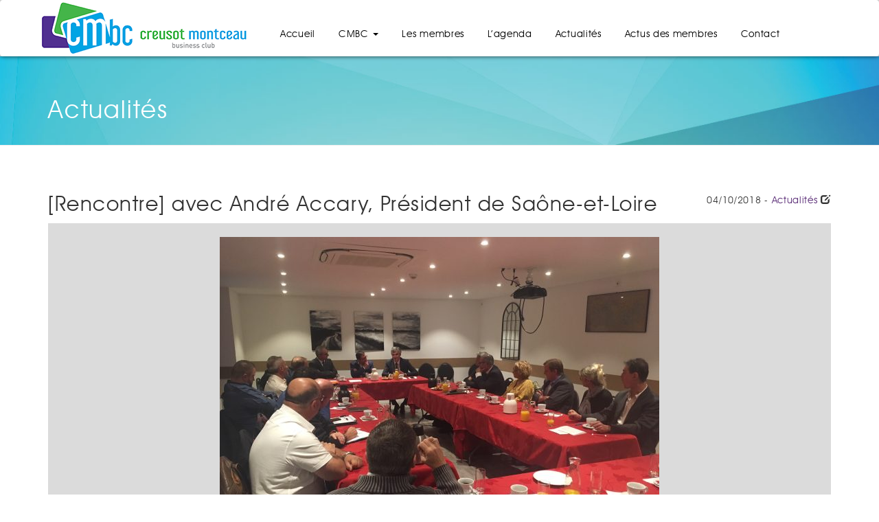

--- FILE ---
content_type: text/html; charset=UTF-8
request_url: https://www.cmbc71.fr/rencontre-andre-accary-president-de-saone-loire/
body_size: 10362
content:
<!DOCTYPE html>
<html lang="fr-FR">
<head>
    <meta http-equiv="content-type" content="text/html; charset=UTF-8" />
    <meta http-equiv="X-UA-Compatible" content="IE=edge">
    <meta name="viewport" content="width=device-width, initial-scale=1">
    <link rel="pingback" href="https://www.cmbc71.fr/xmlrpc.php" />
    <meta name='robots' content='index, follow, max-image-preview:large, max-snippet:-1, max-video-preview:-1' />
	<style>img:is([sizes="auto" i], [sizes^="auto," i]) { contain-intrinsic-size: 3000px 1500px }</style>
	
	<!-- This site is optimized with the Yoast SEO plugin v26.7 - https://yoast.com/wordpress/plugins/seo/ -->
	<title>[Rencontre] avec André Accary, Président de Saône-et-Loire - CMBC 71</title>
	<link rel="canonical" href="https://www.cmbc71.fr/rencontre-andre-accary-president-de-saone-loire/" />
	<meta property="og:locale" content="fr_FR" />
	<meta property="og:type" content="article" />
	<meta property="og:title" content="[Rencontre] avec André Accary, Président de Saône-et-Loire - CMBC 71" />
	<meta property="og:description" content="[Rencontre] Le CMBC a eu le plaisir de recevoir André Accary, Président du Département de Saône-et-Loire." />
	<meta property="og:url" content="https://www.cmbc71.fr/rencontre-andre-accary-president-de-saone-loire/" />
	<meta property="og:site_name" content="CMBC 71" />
	<meta property="article:published_time" content="2018-10-04T07:57:08+00:00" />
	<meta property="article:modified_time" content="2018-11-28T13:36:32+00:00" />
	<meta property="og:image" content="https://www.cmbc71.fr/wp-content/uploads/2018/10/2-e1538640620880.jpg" />
	<meta property="og:image:width" content="640" />
	<meta property="og:image:height" content="480" />
	<meta property="og:image:type" content="image/jpeg" />
	<meta name="author" content="admin" />
	<meta name="twitter:card" content="summary_large_image" />
	<meta name="twitter:label1" content="Écrit par" />
	<meta name="twitter:data1" content="admin" />
	<script type="application/ld+json" class="yoast-schema-graph">{"@context":"https://schema.org","@graph":[{"@type":"Article","@id":"https://www.cmbc71.fr/rencontre-andre-accary-president-de-saone-loire/#article","isPartOf":{"@id":"https://www.cmbc71.fr/rencontre-andre-accary-president-de-saone-loire/"},"author":{"name":"admin","@id":"https://www.cmbc71.fr/#/schema/person/8053991f40da599ebbbf2abd5c3fe68f"},"headline":"[Rencontre] avec André Accary, Président de Saône-et-Loire","datePublished":"2018-10-04T07:57:08+00:00","dateModified":"2018-11-28T13:36:32+00:00","mainEntityOfPage":{"@id":"https://www.cmbc71.fr/rencontre-andre-accary-president-de-saone-loire/"},"wordCount":75,"image":{"@id":"https://www.cmbc71.fr/rencontre-andre-accary-president-de-saone-loire/#primaryimage"},"thumbnailUrl":"https://www.cmbc71.fr/wp-content/uploads/2018/10/2-e1538640620880.jpg","articleSection":["Actualités"],"inLanguage":"fr-FR"},{"@type":"WebPage","@id":"https://www.cmbc71.fr/rencontre-andre-accary-president-de-saone-loire/","url":"https://www.cmbc71.fr/rencontre-andre-accary-president-de-saone-loire/","name":"[Rencontre] avec André Accary, Président de Saône-et-Loire - CMBC 71","isPartOf":{"@id":"https://www.cmbc71.fr/#website"},"primaryImageOfPage":{"@id":"https://www.cmbc71.fr/rencontre-andre-accary-president-de-saone-loire/#primaryimage"},"image":{"@id":"https://www.cmbc71.fr/rencontre-andre-accary-president-de-saone-loire/#primaryimage"},"thumbnailUrl":"https://www.cmbc71.fr/wp-content/uploads/2018/10/2-e1538640620880.jpg","datePublished":"2018-10-04T07:57:08+00:00","dateModified":"2018-11-28T13:36:32+00:00","author":{"@id":"https://www.cmbc71.fr/#/schema/person/8053991f40da599ebbbf2abd5c3fe68f"},"breadcrumb":{"@id":"https://www.cmbc71.fr/rencontre-andre-accary-president-de-saone-loire/#breadcrumb"},"inLanguage":"fr-FR","potentialAction":[{"@type":"ReadAction","target":["https://www.cmbc71.fr/rencontre-andre-accary-president-de-saone-loire/"]}]},{"@type":"ImageObject","inLanguage":"fr-FR","@id":"https://www.cmbc71.fr/rencontre-andre-accary-president-de-saone-loire/#primaryimage","url":"https://www.cmbc71.fr/wp-content/uploads/2018/10/2-e1538640620880.jpg","contentUrl":"https://www.cmbc71.fr/wp-content/uploads/2018/10/2-e1538640620880.jpg","width":640,"height":480},{"@type":"BreadcrumbList","@id":"https://www.cmbc71.fr/rencontre-andre-accary-president-de-saone-loire/#breadcrumb","itemListElement":[{"@type":"ListItem","position":1,"name":"Accueil","item":"https://www.cmbc71.fr/"},{"@type":"ListItem","position":2,"name":"[Rencontre] avec André Accary, Président de Saône-et-Loire"}]},{"@type":"WebSite","@id":"https://www.cmbc71.fr/#website","url":"https://www.cmbc71.fr/","name":"CMBC 71","description":"CMBC - Creusot Montceau Business Club","potentialAction":[{"@type":"SearchAction","target":{"@type":"EntryPoint","urlTemplate":"https://www.cmbc71.fr/?s={search_term_string}"},"query-input":{"@type":"PropertyValueSpecification","valueRequired":true,"valueName":"search_term_string"}}],"inLanguage":"fr-FR"},{"@type":"Person","@id":"https://www.cmbc71.fr/#/schema/person/8053991f40da599ebbbf2abd5c3fe68f","name":"admin","image":{"@type":"ImageObject","inLanguage":"fr-FR","@id":"https://www.cmbc71.fr/#/schema/person/image/","url":"https://secure.gravatar.com/avatar/9b43b11ba7db0952b814b5cfd9122430b1b9a6df6efe6c5f56a12108529e25a1?s=96&d=mm&r=g","contentUrl":"https://secure.gravatar.com/avatar/9b43b11ba7db0952b814b5cfd9122430b1b9a6df6efe6c5f56a12108529e25a1?s=96&d=mm&r=g","caption":"admin"},"url":"https://www.cmbc71.fr/author/admin/"}]}</script>
	<!-- / Yoast SEO plugin. -->


<link rel='dns-prefetch' href='//maps.googleapis.com' />
<link rel="alternate" type="application/rss+xml" title="CMBC 71 &raquo; Flux" href="https://www.cmbc71.fr/feed/" />
<link rel="alternate" type="application/rss+xml" title="CMBC 71 &raquo; Flux des commentaires" href="https://www.cmbc71.fr/comments/feed/" />
<script type="text/javascript">
/* <![CDATA[ */
window._wpemojiSettings = {"baseUrl":"https:\/\/s.w.org\/images\/core\/emoji\/16.0.1\/72x72\/","ext":".png","svgUrl":"https:\/\/s.w.org\/images\/core\/emoji\/16.0.1\/svg\/","svgExt":".svg","source":{"concatemoji":"https:\/\/www.cmbc71.fr\/wp-includes\/js\/wp-emoji-release.min.js?ver=6.8.3"}};
/*! This file is auto-generated */
!function(s,n){var o,i,e;function c(e){try{var t={supportTests:e,timestamp:(new Date).valueOf()};sessionStorage.setItem(o,JSON.stringify(t))}catch(e){}}function p(e,t,n){e.clearRect(0,0,e.canvas.width,e.canvas.height),e.fillText(t,0,0);var t=new Uint32Array(e.getImageData(0,0,e.canvas.width,e.canvas.height).data),a=(e.clearRect(0,0,e.canvas.width,e.canvas.height),e.fillText(n,0,0),new Uint32Array(e.getImageData(0,0,e.canvas.width,e.canvas.height).data));return t.every(function(e,t){return e===a[t]})}function u(e,t){e.clearRect(0,0,e.canvas.width,e.canvas.height),e.fillText(t,0,0);for(var n=e.getImageData(16,16,1,1),a=0;a<n.data.length;a++)if(0!==n.data[a])return!1;return!0}function f(e,t,n,a){switch(t){case"flag":return n(e,"\ud83c\udff3\ufe0f\u200d\u26a7\ufe0f","\ud83c\udff3\ufe0f\u200b\u26a7\ufe0f")?!1:!n(e,"\ud83c\udde8\ud83c\uddf6","\ud83c\udde8\u200b\ud83c\uddf6")&&!n(e,"\ud83c\udff4\udb40\udc67\udb40\udc62\udb40\udc65\udb40\udc6e\udb40\udc67\udb40\udc7f","\ud83c\udff4\u200b\udb40\udc67\u200b\udb40\udc62\u200b\udb40\udc65\u200b\udb40\udc6e\u200b\udb40\udc67\u200b\udb40\udc7f");case"emoji":return!a(e,"\ud83e\udedf")}return!1}function g(e,t,n,a){var r="undefined"!=typeof WorkerGlobalScope&&self instanceof WorkerGlobalScope?new OffscreenCanvas(300,150):s.createElement("canvas"),o=r.getContext("2d",{willReadFrequently:!0}),i=(o.textBaseline="top",o.font="600 32px Arial",{});return e.forEach(function(e){i[e]=t(o,e,n,a)}),i}function t(e){var t=s.createElement("script");t.src=e,t.defer=!0,s.head.appendChild(t)}"undefined"!=typeof Promise&&(o="wpEmojiSettingsSupports",i=["flag","emoji"],n.supports={everything:!0,everythingExceptFlag:!0},e=new Promise(function(e){s.addEventListener("DOMContentLoaded",e,{once:!0})}),new Promise(function(t){var n=function(){try{var e=JSON.parse(sessionStorage.getItem(o));if("object"==typeof e&&"number"==typeof e.timestamp&&(new Date).valueOf()<e.timestamp+604800&&"object"==typeof e.supportTests)return e.supportTests}catch(e){}return null}();if(!n){if("undefined"!=typeof Worker&&"undefined"!=typeof OffscreenCanvas&&"undefined"!=typeof URL&&URL.createObjectURL&&"undefined"!=typeof Blob)try{var e="postMessage("+g.toString()+"("+[JSON.stringify(i),f.toString(),p.toString(),u.toString()].join(",")+"));",a=new Blob([e],{type:"text/javascript"}),r=new Worker(URL.createObjectURL(a),{name:"wpTestEmojiSupports"});return void(r.onmessage=function(e){c(n=e.data),r.terminate(),t(n)})}catch(e){}c(n=g(i,f,p,u))}t(n)}).then(function(e){for(var t in e)n.supports[t]=e[t],n.supports.everything=n.supports.everything&&n.supports[t],"flag"!==t&&(n.supports.everythingExceptFlag=n.supports.everythingExceptFlag&&n.supports[t]);n.supports.everythingExceptFlag=n.supports.everythingExceptFlag&&!n.supports.flag,n.DOMReady=!1,n.readyCallback=function(){n.DOMReady=!0}}).then(function(){return e}).then(function(){var e;n.supports.everything||(n.readyCallback(),(e=n.source||{}).concatemoji?t(e.concatemoji):e.wpemoji&&e.twemoji&&(t(e.twemoji),t(e.wpemoji)))}))}((window,document),window._wpemojiSettings);
/* ]]> */
</script>
<style id='wp-emoji-styles-inline-css' type='text/css'>

	img.wp-smiley, img.emoji {
		display: inline !important;
		border: none !important;
		box-shadow: none !important;
		height: 1em !important;
		width: 1em !important;
		margin: 0 0.07em !important;
		vertical-align: -0.1em !important;
		background: none !important;
		padding: 0 !important;
	}
</style>
<link rel='stylesheet' id='wp-block-library-css' href='https://www.cmbc71.fr/wp-includes/css/dist/block-library/style.min.css?ver=6.8.3' type='text/css' media='all' />
<style id='classic-theme-styles-inline-css' type='text/css'>
/*! This file is auto-generated */
.wp-block-button__link{color:#fff;background-color:#32373c;border-radius:9999px;box-shadow:none;text-decoration:none;padding:calc(.667em + 2px) calc(1.333em + 2px);font-size:1.125em}.wp-block-file__button{background:#32373c;color:#fff;text-decoration:none}
</style>
<style id='global-styles-inline-css' type='text/css'>
:root{--wp--preset--aspect-ratio--square: 1;--wp--preset--aspect-ratio--4-3: 4/3;--wp--preset--aspect-ratio--3-4: 3/4;--wp--preset--aspect-ratio--3-2: 3/2;--wp--preset--aspect-ratio--2-3: 2/3;--wp--preset--aspect-ratio--16-9: 16/9;--wp--preset--aspect-ratio--9-16: 9/16;--wp--preset--color--black: #000000;--wp--preset--color--cyan-bluish-gray: #abb8c3;--wp--preset--color--white: #ffffff;--wp--preset--color--pale-pink: #f78da7;--wp--preset--color--vivid-red: #cf2e2e;--wp--preset--color--luminous-vivid-orange: #ff6900;--wp--preset--color--luminous-vivid-amber: #fcb900;--wp--preset--color--light-green-cyan: #7bdcb5;--wp--preset--color--vivid-green-cyan: #00d084;--wp--preset--color--pale-cyan-blue: #8ed1fc;--wp--preset--color--vivid-cyan-blue: #0693e3;--wp--preset--color--vivid-purple: #9b51e0;--wp--preset--gradient--vivid-cyan-blue-to-vivid-purple: linear-gradient(135deg,rgba(6,147,227,1) 0%,rgb(155,81,224) 100%);--wp--preset--gradient--light-green-cyan-to-vivid-green-cyan: linear-gradient(135deg,rgb(122,220,180) 0%,rgb(0,208,130) 100%);--wp--preset--gradient--luminous-vivid-amber-to-luminous-vivid-orange: linear-gradient(135deg,rgba(252,185,0,1) 0%,rgba(255,105,0,1) 100%);--wp--preset--gradient--luminous-vivid-orange-to-vivid-red: linear-gradient(135deg,rgba(255,105,0,1) 0%,rgb(207,46,46) 100%);--wp--preset--gradient--very-light-gray-to-cyan-bluish-gray: linear-gradient(135deg,rgb(238,238,238) 0%,rgb(169,184,195) 100%);--wp--preset--gradient--cool-to-warm-spectrum: linear-gradient(135deg,rgb(74,234,220) 0%,rgb(151,120,209) 20%,rgb(207,42,186) 40%,rgb(238,44,130) 60%,rgb(251,105,98) 80%,rgb(254,248,76) 100%);--wp--preset--gradient--blush-light-purple: linear-gradient(135deg,rgb(255,206,236) 0%,rgb(152,150,240) 100%);--wp--preset--gradient--blush-bordeaux: linear-gradient(135deg,rgb(254,205,165) 0%,rgb(254,45,45) 50%,rgb(107,0,62) 100%);--wp--preset--gradient--luminous-dusk: linear-gradient(135deg,rgb(255,203,112) 0%,rgb(199,81,192) 50%,rgb(65,88,208) 100%);--wp--preset--gradient--pale-ocean: linear-gradient(135deg,rgb(255,245,203) 0%,rgb(182,227,212) 50%,rgb(51,167,181) 100%);--wp--preset--gradient--electric-grass: linear-gradient(135deg,rgb(202,248,128) 0%,rgb(113,206,126) 100%);--wp--preset--gradient--midnight: linear-gradient(135deg,rgb(2,3,129) 0%,rgb(40,116,252) 100%);--wp--preset--font-size--small: 13px;--wp--preset--font-size--medium: 20px;--wp--preset--font-size--large: 36px;--wp--preset--font-size--x-large: 42px;--wp--preset--spacing--20: 0.44rem;--wp--preset--spacing--30: 0.67rem;--wp--preset--spacing--40: 1rem;--wp--preset--spacing--50: 1.5rem;--wp--preset--spacing--60: 2.25rem;--wp--preset--spacing--70: 3.38rem;--wp--preset--spacing--80: 5.06rem;--wp--preset--shadow--natural: 6px 6px 9px rgba(0, 0, 0, 0.2);--wp--preset--shadow--deep: 12px 12px 50px rgba(0, 0, 0, 0.4);--wp--preset--shadow--sharp: 6px 6px 0px rgba(0, 0, 0, 0.2);--wp--preset--shadow--outlined: 6px 6px 0px -3px rgba(255, 255, 255, 1), 6px 6px rgba(0, 0, 0, 1);--wp--preset--shadow--crisp: 6px 6px 0px rgba(0, 0, 0, 1);}:where(.is-layout-flex){gap: 0.5em;}:where(.is-layout-grid){gap: 0.5em;}body .is-layout-flex{display: flex;}.is-layout-flex{flex-wrap: wrap;align-items: center;}.is-layout-flex > :is(*, div){margin: 0;}body .is-layout-grid{display: grid;}.is-layout-grid > :is(*, div){margin: 0;}:where(.wp-block-columns.is-layout-flex){gap: 2em;}:where(.wp-block-columns.is-layout-grid){gap: 2em;}:where(.wp-block-post-template.is-layout-flex){gap: 1.25em;}:where(.wp-block-post-template.is-layout-grid){gap: 1.25em;}.has-black-color{color: var(--wp--preset--color--black) !important;}.has-cyan-bluish-gray-color{color: var(--wp--preset--color--cyan-bluish-gray) !important;}.has-white-color{color: var(--wp--preset--color--white) !important;}.has-pale-pink-color{color: var(--wp--preset--color--pale-pink) !important;}.has-vivid-red-color{color: var(--wp--preset--color--vivid-red) !important;}.has-luminous-vivid-orange-color{color: var(--wp--preset--color--luminous-vivid-orange) !important;}.has-luminous-vivid-amber-color{color: var(--wp--preset--color--luminous-vivid-amber) !important;}.has-light-green-cyan-color{color: var(--wp--preset--color--light-green-cyan) !important;}.has-vivid-green-cyan-color{color: var(--wp--preset--color--vivid-green-cyan) !important;}.has-pale-cyan-blue-color{color: var(--wp--preset--color--pale-cyan-blue) !important;}.has-vivid-cyan-blue-color{color: var(--wp--preset--color--vivid-cyan-blue) !important;}.has-vivid-purple-color{color: var(--wp--preset--color--vivid-purple) !important;}.has-black-background-color{background-color: var(--wp--preset--color--black) !important;}.has-cyan-bluish-gray-background-color{background-color: var(--wp--preset--color--cyan-bluish-gray) !important;}.has-white-background-color{background-color: var(--wp--preset--color--white) !important;}.has-pale-pink-background-color{background-color: var(--wp--preset--color--pale-pink) !important;}.has-vivid-red-background-color{background-color: var(--wp--preset--color--vivid-red) !important;}.has-luminous-vivid-orange-background-color{background-color: var(--wp--preset--color--luminous-vivid-orange) !important;}.has-luminous-vivid-amber-background-color{background-color: var(--wp--preset--color--luminous-vivid-amber) !important;}.has-light-green-cyan-background-color{background-color: var(--wp--preset--color--light-green-cyan) !important;}.has-vivid-green-cyan-background-color{background-color: var(--wp--preset--color--vivid-green-cyan) !important;}.has-pale-cyan-blue-background-color{background-color: var(--wp--preset--color--pale-cyan-blue) !important;}.has-vivid-cyan-blue-background-color{background-color: var(--wp--preset--color--vivid-cyan-blue) !important;}.has-vivid-purple-background-color{background-color: var(--wp--preset--color--vivid-purple) !important;}.has-black-border-color{border-color: var(--wp--preset--color--black) !important;}.has-cyan-bluish-gray-border-color{border-color: var(--wp--preset--color--cyan-bluish-gray) !important;}.has-white-border-color{border-color: var(--wp--preset--color--white) !important;}.has-pale-pink-border-color{border-color: var(--wp--preset--color--pale-pink) !important;}.has-vivid-red-border-color{border-color: var(--wp--preset--color--vivid-red) !important;}.has-luminous-vivid-orange-border-color{border-color: var(--wp--preset--color--luminous-vivid-orange) !important;}.has-luminous-vivid-amber-border-color{border-color: var(--wp--preset--color--luminous-vivid-amber) !important;}.has-light-green-cyan-border-color{border-color: var(--wp--preset--color--light-green-cyan) !important;}.has-vivid-green-cyan-border-color{border-color: var(--wp--preset--color--vivid-green-cyan) !important;}.has-pale-cyan-blue-border-color{border-color: var(--wp--preset--color--pale-cyan-blue) !important;}.has-vivid-cyan-blue-border-color{border-color: var(--wp--preset--color--vivid-cyan-blue) !important;}.has-vivid-purple-border-color{border-color: var(--wp--preset--color--vivid-purple) !important;}.has-vivid-cyan-blue-to-vivid-purple-gradient-background{background: var(--wp--preset--gradient--vivid-cyan-blue-to-vivid-purple) !important;}.has-light-green-cyan-to-vivid-green-cyan-gradient-background{background: var(--wp--preset--gradient--light-green-cyan-to-vivid-green-cyan) !important;}.has-luminous-vivid-amber-to-luminous-vivid-orange-gradient-background{background: var(--wp--preset--gradient--luminous-vivid-amber-to-luminous-vivid-orange) !important;}.has-luminous-vivid-orange-to-vivid-red-gradient-background{background: var(--wp--preset--gradient--luminous-vivid-orange-to-vivid-red) !important;}.has-very-light-gray-to-cyan-bluish-gray-gradient-background{background: var(--wp--preset--gradient--very-light-gray-to-cyan-bluish-gray) !important;}.has-cool-to-warm-spectrum-gradient-background{background: var(--wp--preset--gradient--cool-to-warm-spectrum) !important;}.has-blush-light-purple-gradient-background{background: var(--wp--preset--gradient--blush-light-purple) !important;}.has-blush-bordeaux-gradient-background{background: var(--wp--preset--gradient--blush-bordeaux) !important;}.has-luminous-dusk-gradient-background{background: var(--wp--preset--gradient--luminous-dusk) !important;}.has-pale-ocean-gradient-background{background: var(--wp--preset--gradient--pale-ocean) !important;}.has-electric-grass-gradient-background{background: var(--wp--preset--gradient--electric-grass) !important;}.has-midnight-gradient-background{background: var(--wp--preset--gradient--midnight) !important;}.has-small-font-size{font-size: var(--wp--preset--font-size--small) !important;}.has-medium-font-size{font-size: var(--wp--preset--font-size--medium) !important;}.has-large-font-size{font-size: var(--wp--preset--font-size--large) !important;}.has-x-large-font-size{font-size: var(--wp--preset--font-size--x-large) !important;}
:where(.wp-block-post-template.is-layout-flex){gap: 1.25em;}:where(.wp-block-post-template.is-layout-grid){gap: 1.25em;}
:where(.wp-block-columns.is-layout-flex){gap: 2em;}:where(.wp-block-columns.is-layout-grid){gap: 2em;}
:root :where(.wp-block-pullquote){font-size: 1.5em;line-height: 1.6;}
</style>
<link rel='stylesheet' id='events-manager-css' href='https://www.cmbc71.fr/wp-content/plugins/events-manager/includes/css/events-manager.min.css?ver=6.6.4.4' type='text/css' media='all' />
<style id='events-manager-inline-css' type='text/css'>
body .em { --font-family : inherit; --font-weight : inherit; --font-size : 1em; --line-height : inherit; }
</style>
<link rel='stylesheet' id='bootstrap.css-css' href='https://www.cmbc71.fr/wp-content/themes/CMBC71/css/bootstrap.css?ver=1' type='text/css' media='all' />
<link rel='stylesheet' id='stylesheet-css' href='https://www.cmbc71.fr/wp-content/themes/CMBC71/style.css?ver=1' type='text/css' media='all' />
<link rel='stylesheet' id='tablepress-default-css' href='https://www.cmbc71.fr/wp-content/plugins/tablepress/css/build/default.css?ver=3.2.6' type='text/css' media='all' />
<script type="text/javascript" src="https://www.cmbc71.fr/wp-includes/js/jquery/jquery.min.js?ver=3.7.1" id="jquery-core-js"></script>
<script type="text/javascript" src="https://www.cmbc71.fr/wp-includes/js/jquery/jquery-migrate.min.js?ver=3.4.1" id="jquery-migrate-js"></script>
<script type="text/javascript" src="https://www.cmbc71.fr/wp-includes/js/jquery/ui/core.min.js?ver=1.13.3" id="jquery-ui-core-js"></script>
<script type="text/javascript" src="https://www.cmbc71.fr/wp-includes/js/jquery/ui/mouse.min.js?ver=1.13.3" id="jquery-ui-mouse-js"></script>
<script type="text/javascript" src="https://www.cmbc71.fr/wp-includes/js/jquery/ui/sortable.min.js?ver=1.13.3" id="jquery-ui-sortable-js"></script>
<script type="text/javascript" src="https://www.cmbc71.fr/wp-includes/js/jquery/ui/datepicker.min.js?ver=1.13.3" id="jquery-ui-datepicker-js"></script>
<script type="text/javascript" id="jquery-ui-datepicker-js-after">
/* <![CDATA[ */
jQuery(function(jQuery){jQuery.datepicker.setDefaults({"closeText":"Fermer","currentText":"Aujourd\u2019hui","monthNames":["janvier","f\u00e9vrier","mars","avril","mai","juin","juillet","ao\u00fbt","septembre","octobre","novembre","d\u00e9cembre"],"monthNamesShort":["Jan","F\u00e9v","Mar","Avr","Mai","Juin","Juil","Ao\u00fbt","Sep","Oct","Nov","D\u00e9c"],"nextText":"Suivant","prevText":"Pr\u00e9c\u00e9dent","dayNames":["dimanche","lundi","mardi","mercredi","jeudi","vendredi","samedi"],"dayNamesShort":["dim","lun","mar","mer","jeu","ven","sam"],"dayNamesMin":["D","L","M","M","J","V","S"],"dateFormat":"d MM yy","firstDay":1,"isRTL":false});});
/* ]]> */
</script>
<script type="text/javascript" src="https://www.cmbc71.fr/wp-includes/js/jquery/ui/resizable.min.js?ver=1.13.3" id="jquery-ui-resizable-js"></script>
<script type="text/javascript" src="https://www.cmbc71.fr/wp-includes/js/jquery/ui/draggable.min.js?ver=1.13.3" id="jquery-ui-draggable-js"></script>
<script type="text/javascript" src="https://www.cmbc71.fr/wp-includes/js/jquery/ui/controlgroup.min.js?ver=1.13.3" id="jquery-ui-controlgroup-js"></script>
<script type="text/javascript" src="https://www.cmbc71.fr/wp-includes/js/jquery/ui/checkboxradio.min.js?ver=1.13.3" id="jquery-ui-checkboxradio-js"></script>
<script type="text/javascript" src="https://www.cmbc71.fr/wp-includes/js/jquery/ui/button.min.js?ver=1.13.3" id="jquery-ui-button-js"></script>
<script type="text/javascript" src="https://www.cmbc71.fr/wp-includes/js/jquery/ui/dialog.min.js?ver=1.13.3" id="jquery-ui-dialog-js"></script>
<script type="text/javascript" id="events-manager-js-extra">
/* <![CDATA[ */
var EM = {"ajaxurl":"https:\/\/www.cmbc71.fr\/wp-admin\/admin-ajax.php","locationajaxurl":"https:\/\/www.cmbc71.fr\/wp-admin\/admin-ajax.php?action=locations_search","firstDay":"1","locale":"fr","dateFormat":"yy-mm-dd","ui_css":"https:\/\/www.cmbc71.fr\/wp-content\/plugins\/events-manager\/includes\/css\/jquery-ui\/build.min.css","show24hours":"1","is_ssl":"1","autocomplete_limit":"10","calendar":{"breakpoints":{"small":560,"medium":908,"large":false}},"phone":"","datepicker":{"format":"d\/m\/Y","locale":"fr"},"search":{"breakpoints":{"small":650,"medium":850,"full":false}},"url":"https:\/\/www.cmbc71.fr\/wp-content\/plugins\/events-manager","assets":{"input.em-uploader":{"js":{"em-uploader":{"url":"https:\/\/www.cmbc71.fr\/wp-content\/plugins\/events-manager\/includes\/js\/em-uploader.js","required":true,"event":"em_uploader_ready"}}}},"bookingInProgress":"Veuillez patienter pendant que la r\u00e9servation est soumise.","tickets_save":"Enregistrer le billet","bookingajaxurl":"https:\/\/www.cmbc71.fr\/wp-admin\/admin-ajax.php","bookings_export_save":"Exporter les r\u00e9servations","bookings_settings_save":"Enregistrer","booking_delete":"Confirmez-vous vouloir le supprimer\u00a0?","booking_offset":"30","bookings":{"submit_button":{"text":{"default":"Envoyer votre demande de r\u00e9servation","free":"Envoyer votre demande de r\u00e9servation","payment":"Envoyer votre demande de r\u00e9servation","processing":"Processing ..."}},"update_listener":""},"bb_full":"Complet","bb_book":"R\u00e9servez maintenant","bb_booking":"R\u00e9servation\u2026","bb_booked":"R\u00e9servation soumis","bb_error":"R\u00e9servation erreur. R\u00e9essayer\u00a0?","bb_cancel":"Annuler","bb_canceling":"Annulation...","bb_cancelled":"Annul\u00e9e","bb_cancel_error":"Annulation erreur. R\u00e9essayer\u00a0?","txt_search":"Recherche","txt_searching":"Recherche en cours\u2026","txt_loading":"Chargement en cours\u2026"};
/* ]]> */
</script>
<script type="text/javascript" src="https://www.cmbc71.fr/wp-content/plugins/events-manager/includes/js/events-manager.js?ver=6.6.4.4" id="events-manager-js"></script>
<script type="text/javascript" src="https://www.cmbc71.fr/wp-content/plugins/events-manager/includes/external/flatpickr/l10n/fr.js?ver=6.6.4.4" id="em-flatpickr-localization-js"></script>
<link rel="https://api.w.org/" href="https://www.cmbc71.fr/wp-json/" /><link rel="alternate" title="JSON" type="application/json" href="https://www.cmbc71.fr/wp-json/wp/v2/posts/452" /><link rel="EditURI" type="application/rsd+xml" title="RSD" href="https://www.cmbc71.fr/xmlrpc.php?rsd" />
<meta name="generator" content="WordPress 6.8.3" />
<link rel='shortlink' href='https://www.cmbc71.fr/?p=452' />
<link rel="alternate" title="oEmbed (JSON)" type="application/json+oembed" href="https://www.cmbc71.fr/wp-json/oembed/1.0/embed?url=https%3A%2F%2Fwww.cmbc71.fr%2Frencontre-andre-accary-president-de-saone-loire%2F" />
<link rel="alternate" title="oEmbed (XML)" type="text/xml+oembed" href="https://www.cmbc71.fr/wp-json/oembed/1.0/embed?url=https%3A%2F%2Fwww.cmbc71.fr%2Frencontre-andre-accary-president-de-saone-loire%2F&#038;format=xml" />
<style type="text/css">.blue-message {
    background-color: #3399ff;
    color: #ffffff;
    text-shadow: none;
    font-size: 16px;
    line-height: 24px;
    padding: 10px;
    padding-top: 10px;
    padding-right: 10px;
    padding-bottom: 10px;
    padding-left: 10px;
}.green-message {
    background-color: #8cc14c;
    color: #ffffff;
    text-shadow: none;
    font-size: 16px;
    line-height: 24px;
    padding: 10px;
    padding-top: 10px;
    padding-right: 10px;
    padding-bottom: 10px;
    padding-left: 10px;
}.orange-message {
    background-color: #faa732;
    color: #ffffff;
    text-shadow: none;
    font-size: 16px;
    line-height: 24px;
    padding: 10px;
    padding-top: 10px;
    padding-right: 10px;
    padding-bottom: 10px;
    padding-left: 10px;
}.red-message {
    background-color: #da4d31;
    color: #ffffff;
    text-shadow: none;
    font-size: 16px;
    line-height: 24px;
    padding: 10px;
    padding-top: 10px;
    padding-right: 10px;
    padding-bottom: 10px;
    padding-left: 10px;
}.grey-message {
    background-color: #53555c;
    color: #ffffff;
    text-shadow: none;
    font-size: 16px;
    line-height: 24px;
    padding: 10px;
    padding-top: 10px;
    padding-right: 10px;
    padding-bottom: 10px;
    padding-left: 10px;
}.left-block {
    background: radial-gradient(ellipse at center center, #ffffff 0%, #f2f2f2 100%);
    color: #8b8e97;
    padding: 10px;
    padding-top: 10px;
    padding-right: 10px;
    padding-bottom: 10px;
    padding-left: 10px;
    margin: 10px;
    margin-top: 10px;
    margin-right: 10px;
    margin-bottom: 10px;
    margin-left: 10px;
    float: left;
}.right-block {
    background: radial-gradient(ellipse at center center, #ffffff 0%, #f2f2f2 100%);
    color: #8b8e97;
    padding: 10px;
    padding-top: 10px;
    padding-right: 10px;
    padding-bottom: 10px;
    padding-left: 10px;
    margin: 10px;
    margin-top: 10px;
    margin-right: 10px;
    margin-bottom: 10px;
    margin-left: 10px;
    float: right;
}.blockquotes {
    background-color: none;
    border-left: 5px solid #f1f1f1;
    color: #8B8E97;
    font-size: 16px;
    font-style: italic;
    line-height: 22px;
    padding-left: 15px;
    padding: 10px;
    padding-top: 10px;
    padding-right: 10px;
    padding-bottom: 10px;
    width: 60%;
    float: left;
}</style></head>
<body class="wp-singular post-template-default single single-post postid-452 single-format-standard wp-theme-CMBC71">

<header class="navbar-default navbar">
<div class="container">



    
        <nav class="navbar" role="navigation">
                <div class="navbar-header">
                    <a href="https://www.cmbc71.fr/" class="navbar-brand"><img src="https://www.cmbc71.fr/wp-content/uploads/2018/01/CMBC-logo-horizontal.png" height="80" width="310" alt="" /></a>                    
                    <button type="button" class="navbar-toggle" data-toggle="collapse" data-target=".navbar-1-collapse">
                        <span class="sr-only">Toggle navigation</span>
                        <span class="icon-bar"></span>
                        <span class="icon-bar"></span>
                        <span class="icon-bar"></span>
                    </button>
                </div>

                <div class="collapse navbar-collapse navbar-1-collapse"><ul id="menu-menu-principal" class="nav navbar-nav"><li id="menu-item-8" class="menu-item menu-item-type-post_type menu-item-object-page menu-item-home menu-item-8"><a title="Accueil" href="https://www.cmbc71.fr/">Accueil</a></li>
<li id="menu-item-46" class="menu-item menu-item-type-post_type menu-item-object-page menu-item-has-children menu-item-46 dropdown"><a title="CMBC" href="#" data-toggle="dropdown" class="dropdown-toggle" aria-haspopup="true">CMBC <span class="caret"></span></a>
<ul role="menu" class=" dropdown-menu">
	<li id="menu-item-330" class="menu-item menu-item-type-post_type menu-item-object-page menu-item-330"><a title="L&#039;association" href="https://www.cmbc71.fr/cmbc/">L&rsquo;association</a></li>
	<li id="menu-item-301" class="menu-item menu-item-type-post_type menu-item-object-page menu-item-301"><a title="Les vertus de la recommandation" href="https://www.cmbc71.fr/cmbc/vertus-de-recommandation/">Les vertus de la recommandation</a></li>
</ul>
</li>
<li id="menu-item-54" class="menu-item menu-item-type-post_type_archive menu-item-object-mh_entreprise menu-item-54"><a title="Les membres" href="https://www.cmbc71.fr/entreprise/">Les membres</a></li>
<li id="menu-item-47" class="menu-item menu-item-type-post_type menu-item-object-page menu-item-47"><a title="L&#039;agenda" href="https://www.cmbc71.fr/evenement/">L&rsquo;agenda</a></li>
<li id="menu-item-84" class="menu-item menu-item-type-taxonomy menu-item-object-category current-post-ancestor current-menu-parent current-post-parent menu-item-84"><a title="Actualités" href="https://www.cmbc71.fr/category/actualites/">Actualités</a></li>
<li id="menu-item-627" class="menu-item menu-item-type-custom menu-item-object-custom menu-item-627"><a title="Actus des membres" href="/category/actualites-des-membres/">Actus des membres</a></li>
<li id="menu-item-45" class="menu-item menu-item-type-post_type menu-item-object-page menu-item-45"><a title="Contact" href="https://www.cmbc71.fr/contact/">Contact</a></li>
</ul></div>
        </nav>


</div>
</header>
<!-- start content container -->
<div class="page-header">
  <div class=" container">
      <h1>Actualités</h1>
  </div>
</div>
<div class="container">
    
<div class="row">

        
    <div class="col-md-12">

        
            
                        <div class="post-452 post type-post status-publish format-standard has-post-thumbnail hentry category-actualites">
                            <div class="pull-right">    <p class="text-right">
        04/10/2018         - <a href="https://www.cmbc71.fr/category/actualites/" rel="category tag">Actualités</a> <span class="glyphicon glyphicon-edit"></span>  </p>
    </div>
                            <h2>[Rencontre] avec André Accary, Président de Saône-et-Loire</h2>

                                                          
                                <div class="text-center visuel-actu">
                                    <img width="640" height="480" src="https://www.cmbc71.fr/wp-content/uploads/2018/10/2-e1538640620880.jpg" class="attachment-full size-full wp-post-image" alt="" decoding="async" fetchpriority="high" />                                </div>                                
                                                        <p>4 octobre 2018</p>
<p>Le <a class="profileLink" href="https://www.facebook.com/CreusotMontceauBusinessClub/?__tn__=K-R&amp;eid=ARACMg8XBC-0qeRdH5eOu0oNw8hRaVdTv7bbkqFb-hHX6UHg5coVa7lPKwbgUeWuyzq67adfgNBIxMKA&amp;fref=mentions&amp;__xts__%5B0%5D=68.ARDXkVaCorPVhyPMEqficyDDxV3D0gJWVylsQMpEXhDSKoa1q_ZOqqYzTvScLtmIiV0NcJ-2xeKPe-Tk-8KhRqSpqJljOuiXf9c6WJoN_AczRsj1ljU-aO8b9dCClsbqW4dZIh0c9WCoOJfuk6eSP-508Nx7bZ3jYfHyHC0fJivnQJEjl23r" data-hovercard="/ajax/hovercard/page.php?id=353082778465613&amp;extragetparams=%7B%22__tn__%22%3A%22%2CdK-R-R%22%2C%22eid%22%3A%22ARACMg8XBC-0qeRdH5eOu0oNw8hRaVdTv7bbkqFb-hHX6UHg5coVa7lPKwbgUeWuyzq67adfgNBIxMKA%22%2C%22fref%22%3A%22mentions%22%7D" data-hovercard-prefer-more-content-show="1">CMBC &#8211; Creusot Montceau Business Club</a> a eu le plaisir de recevoir André Accary, Président du <a class="profileLink" href="https://www.facebook.com/saoneetloire/?__tn__=K-R&amp;eid=ARD8RcXQloICSeb8CbtsZ9BngExSln12O0TssxcIKIvhVXh-SMpBNjpatIY6KWcdYpiZ7vmh4_Uy7L_j&amp;fref=mentions&amp;__xts__%5B0%5D=68.ARDXkVaCorPVhyPMEqficyDDxV3D0gJWVylsQMpEXhDSKoa1q_ZOqqYzTvScLtmIiV0NcJ-2xeKPe-Tk-8KhRqSpqJljOuiXf9c6WJoN_AczRsj1ljU-aO8b9dCClsbqW4dZIh0c9WCoOJfuk6eSP-508Nx7bZ3jYfHyHC0fJivnQJEjl23r" data-hovercard="/ajax/hovercard/page.php?id=136557206367555&amp;extragetparams=%7B%22__tn__%22%3A%22%2CdK-R-R%22%2C%22eid%22%3A%22ARD8RcXQloICSeb8CbtsZ9BngExSln12O0TssxcIKIvhVXh-SMpBNjpatIY6KWcdYpiZ7vmh4_Uy7L_j%22%2C%22fref%22%3A%22mentions%22%7D" data-hovercard-prefer-more-content-show="1">Département de Saône-et-Loire</a>.<br />
Il nous a exposé ses missions et a répondu à nos questions en matière de budget, d’investissement et de projets communautaires. Le CMBC se bat pour faire bouger la CCM et lui impulser une identité forte ! <br />
<a class="_58cn" href="https://www.facebook.com/hashtag/r%C3%A9seaupro?source=feed_text&amp;__xts__%5B0%5D=68.ARDXkVaCorPVhyPMEqficyDDxV3D0gJWVylsQMpEXhDSKoa1q_ZOqqYzTvScLtmIiV0NcJ-2xeKPe-Tk-8KhRqSpqJljOuiXf9c6WJoN_AczRsj1ljU-aO8b9dCClsbqW4dZIh0c9WCoOJfuk6eSP-508Nx7bZ3jYfHyHC0fJivnQJEjl23r&amp;__tn__=%2ANK-R" data-ft="{&quot;type&quot;:104,&quot;tn&quot;:&quot;*N&quot;}"><span class="_5afx"><span class="_58cl _5afz" aria-label="hashtag">#</span><span class="_58cm">réseaupro</span></span></a> <a class="_58cn" href="https://www.facebook.com/hashtag/communication?source=feed_text&amp;__xts__%5B0%5D=68.ARDXkVaCorPVhyPMEqficyDDxV3D0gJWVylsQMpEXhDSKoa1q_ZOqqYzTvScLtmIiV0NcJ-2xeKPe-Tk-8KhRqSpqJljOuiXf9c6WJoN_AczRsj1ljU-aO8b9dCClsbqW4dZIh0c9WCoOJfuk6eSP-508Nx7bZ3jYfHyHC0fJivnQJEjl23r&amp;__tn__=%2ANK-R" data-ft="{&quot;type&quot;:104,&quot;tn&quot;:&quot;*N&quot;}"><span class="_5afx"><span class="_58cl _5afz" aria-label="hashtag">#</span><span class="_58cm">communication</span></span></a> <a class="_58cn" href="https://www.facebook.com/hashtag/faisonsbougerlaccm?source=feed_text&amp;__xts__%5B0%5D=68.ARDXkVaCorPVhyPMEqficyDDxV3D0gJWVylsQMpEXhDSKoa1q_ZOqqYzTvScLtmIiV0NcJ-2xeKPe-Tk-8KhRqSpqJljOuiXf9c6WJoN_AczRsj1ljU-aO8b9dCClsbqW4dZIh0c9WCoOJfuk6eSP-508Nx7bZ3jYfHyHC0fJivnQJEjl23r&amp;__tn__=%2ANK-R" data-ft="{&quot;type&quot;:104,&quot;tn&quot;:&quot;*N&quot;}"><span class="_5afx"><span class="_58cl _5afz" aria-label="hashtag">#</span><span class="_58cm">faisonsbougerlaCCM</span></span></a></p>
                                                        
                                <div class="clear"></div>
    <div class="dmbs-comments">
    <a name="comments"></a>
        </div>

                        </div>
                    
                                                
   </div>

      
</div>
</div>
<!-- end content container -->

<footer>
<div class="container">
    <div class="row menu-footer_acc">
      <section class="widget text-6 widget_text col-sm-3">			<div class="textwidget"><p><img loading="lazy" decoding="async" class="alignnone size-full wp-image-11" src="https://www.cmbc71.fr/wp-content/uploads/2018/01/CMBC-logo-ok.png" alt="" width="115" height="80" /></p>
<p>Suivez-nous sur&#8230;</p>
<p><a href="https://www.facebook.com/CreusotMontceauBusinessClub/" target="_blank" rel="noopener"><img loading="lazy" decoding="async" class="alignnone size-full wp-image-101" src="https://www.cmbc71.fr/wp-content/uploads/2018/01/facebook-logo.png" alt="" width="24" height="24" /></a></p>
</div>
		</section><section class="widget bootstrap-widget-menu-2 widget_bootstrap-widget-menu col-sm-3"><h3>ASSOCIATION CMBC</h3><ul id="menu-menu-footer-1" class="nav nav-stacked nav-tabs"><li id="menu-item-845" class="menu-item menu-item-type-post_type menu-item-object-page menu-item-has-children menu-item-845 dropdown"><a title="CMBC" href="#" data-toggle="dropdown" class="dropdown-toggle" aria-haspopup="true">CMBC <span class="caret"></span></a>
<ul role="menu" class=" dropdown-menu">
	<li id="menu-item-85" class="menu-item menu-item-type-post_type menu-item-object-page menu-item-85"><a title="L’association" href="https://www.cmbc71.fr/cmbc/">L’association</a></li>
	<li id="menu-item-842" class="menu-item menu-item-type-post_type menu-item-object-page menu-item-842"><a title="Les vertus de la recommandation" href="https://www.cmbc71.fr/cmbc/vertus-de-recommandation/">Les vertus de la recommandation</a></li>
</ul>
</li>
<li id="menu-item-86" class="menu-item menu-item-type-post_type_archive menu-item-object-mh_entreprise menu-item-86"><a title="Nos membres" href="https://www.cmbc71.fr/entreprise/">Nos membres</a></li>
<li id="menu-item-87" class="menu-item menu-item-type-post_type menu-item-object-page menu-item-87"><a title="Nous contacter" href="https://www.cmbc71.fr/contact/">Nous contacter</a></li>
<li id="menu-item-88" class="menu-item menu-item-type-post_type menu-item-object-page menu-item-88"><a title="Mentions légales" href="https://www.cmbc71.fr/mentions-legales/">Mentions légales</a></li>
<li id="menu-item-417" class="menu-item menu-item-type-post_type menu-item-object-page menu-item-privacy-policy menu-item-417"><a title="Politique de confidentialité" href="https://www.cmbc71.fr/politique-de-confidentialite/">Politique de confidentialité</a></li>
</ul></section><section class="widget bootstrap-widget-menu-3 widget_bootstrap-widget-menu col-sm-3"><h3>COMMUNICATION</h3><ul id="menu-menu-footer-2" class="nav nav-stacked nav-tabs"><li id="menu-item-89" class="menu-item menu-item-type-post_type menu-item-object-page menu-item-89"><a title="Agenda" href="https://www.cmbc71.fr/evenement/">Agenda</a></li>
<li id="menu-item-90" class="menu-item menu-item-type-taxonomy menu-item-object-category current-post-ancestor current-menu-parent current-post-parent menu-item-90"><a title="Actualités" href="https://www.cmbc71.fr/category/actualites/">Actualités</a></li>
<li id="menu-item-628" class="menu-item menu-item-type-custom menu-item-object-custom menu-item-628"><a title="Actus des membres" href="/category/actualites-des-membres/">Actus des membres</a></li>
</ul></section><section class="widget text-5 widget_text col-sm-3"><h3>CMBC</h3>			<div class="textwidget"><p>Siège social situé au Creusot Hôtel<br />
11 Place Schneider<br />
71200 Le Creusot</p>
</div>
		</section>    </div>
    <p class="small">* La CCM rassemble 34 communes : Blanzy, Charmoy, Ciry-le-Noble, Ecuisses, Essertenne, Génelard, Gourdon, Le Breuil, Le Creusot, Les Bizots, Marigny, Marmagne, Mary, Mont-Saint-Vincent, Montceau, Montcenis, Montchanin, Morey, Perrecy-les-Forges, Perreuil, Pouilloux, Saint-Bérain-sous-Sanvignes, Saint-Eusèbe, Saint-Firmin, Saint-Julien-sur-Dheune, Saint-Laurent-d'Andenay, Saint-Micaud, Saint-Pierre-de-Varennes, Saint-Romain-sous-Gourdon, Saint-Sernin-du-Bois, Saint-Symphorien-de-Marmagne, Saint-Vallier, Sanvignes et Torcy. </p>
        <p class="small">&copy; 2026 CMBC 71, tous droits réservés | <a href="http://www.misterharry.fr" target="_blank"><span class="circle">Créé<br/><strong>par</strong></span><img src="https://www.cmbc71.fr/wp-content/themes/CMBC71/img/misterharry.png" width="120" height="auto" alt="Communication digitale"/></a></p>
            </div>

</footer>
<!-- end main container -->

<script type="speculationrules">
{"prefetch":[{"source":"document","where":{"and":[{"href_matches":"\/*"},{"not":{"href_matches":["\/wp-*.php","\/wp-admin\/*","\/wp-content\/uploads\/*","\/wp-content\/*","\/wp-content\/plugins\/*","\/wp-content\/themes\/CMBC71\/*","\/*\\?(.+)"]}},{"not":{"selector_matches":"a[rel~=\"nofollow\"]"}},{"not":{"selector_matches":".no-prefetch, .no-prefetch a"}}]},"eagerness":"conservative"}]}
</script>
<script type="text/javascript" src="https://www.cmbc71.fr/wp-content/themes/CMBC71/js/bootstrap.js?ver=1.81" id="theme-js-js"></script>
<script type="text/javascript" src="https://www.cmbc71.fr/wp-content/themes/CMBC71/js/nospam.js?ver=1.81" id="no-spam-js"></script>
<script type="text/javascript" src="https://maps.googleapis.com/maps/api/js?key=AIzaSyDHTQfWl5MGzNSnyRAldsH9XWtvEBW4Jj0&amp;ver=1.81" id="googlemaps-js"></script>

<!-- Global site tag (gtag.js) - Google Analytics -->
<script async src="https://www.googletagmanager.com/gtag/js?id=UA-113634383-1"></script>
<script>
    window.dataLayer = window.dataLayer || [];
    function gtag(){dataLayer.push(arguments);}
    gtag('js', new Date());

    gtag('config', 'UA-113634383-1');
</script>


</body>
</html>


--- FILE ---
content_type: text/css
request_url: https://www.cmbc71.fr/wp-content/themes/CMBC71/style.css?ver=1
body_size: 2865
content:
/*
Theme Name: CMBC71
Theme URI: http://devdm.com/DevDmBootstrap3
Author: Danny Machal
Author URI: http://devdm.com/
Description: A versatile and responsive Bootstrap WordPress starter theme FOR DEVELOPERS based on Twitter Bootstrap 3.3.6.
Version: 1.80
License: GNU General Public License v3
License URI: http://www.gnu.org/licenses/gpl.html
Tags: one-column, two-columns, right-sidebar, fluid-layout, custom-background, custom-header, custom-menu, editor-style, featured-images, flexible-header, rtl-language-support, theme-options, translation-ready
Text Domain: devdmbootstrap3

devdmbootstrap3 WordPress Theme, Copyright 2016 Danny Machal.
devdmbootstrap3 is distributed under the terms of the GNU GPL v3.
*/

/* The bootstrap.css file is auto-enqueued in functions.php */

/* YOU SHOULD BE MAKING A CHILD THEME. Don't let me be a bad guy and erase all your hard work with a theme update. I just want to bring you new amazing features. I don't want to destroy your world. I've made a child theme available for you to use. Download it here http://devdm.com/DevDmBootstrap3/child-themes/ */

/****************** Special Blank CSS classes for child themes to use without disturbing core bootstrap styles ****************/
@charset "UTF-8";

@font-face {
    font-family: 'avantgarde_md_btmedium';
    src: url('fonts/avgardm-webfont.eot');
    src: url('fonts/avgardm-webfont.eot?#iefix') format('embedded-opentype'),
         url('fonts/avgardm-webfont.woff') format('woff'),
         url('fonts/avgardm-webfont.ttf') format('truetype'),
         url('fonts/avgardm-webfont.svg#avantgarde_md_btmedium') format('svg');
    font-weight: normal;
    font-style: normal;

}
@font-face {
    font-family: 'avantgarde_bk_btbook';
    src: url('fonts/avgardn-webfont.eot');
    src: url('fonts/avgardn-webfont.eot?#iefix') format('embedded-opentype'),
         url('fonts/avgardn-webfont.woff') format('woff'),
         url('fonts/avgardn-webfont.ttf') format('truetype'),
         url('fonts/avgardn-webfont.svg#avantgarde_bk_btbook') format('svg');
    font-weight: normal;
    font-style: normal;

}
html {font-size: 62.5%;}

html, body {
    height: 100%;
    width: 100%;
}
body {font-family: 'avantgarde_bk_btbook'; letter-spacing:0.05em; font-size:14px; font-size:1.4rem; overflow-x: hidden;}
h1, h2, h3, h4, h5, h6 { font-family: 'avantgarde_bk_btbook'; letter-spacing:0.05em;}
h1 {}
h2 {}
h3 {color:#502f90; font-family: 'avantgarde_md_btmedium';}
h4 {}
h5 {}
h6 {}
a, a:hover, a:active, a:focus {color: #582a75}
.img-responsive {margin:0 auto;}
.circle{
  display:inline-block;
  width:38px;
  height:38px;
  border-radius:50%;
  text-align:center;
  background: #ef8400;
  color: white;    
  padding-top:9px;
  font-size:10px;
  line-height:11px;
    overflow: hidden;
    position: relative;
    transform: perspective(1px) translateZ(0px);
    transition-duration: 0.3s;
    transition-property: color;
    vertical-align: middle;
}
a:hover .circle::before, a:focus .circle::before, a:active .circle::before {
	transform: scale(2);
	}
.circle::before {
    background: #359db4 none repeat scroll 0 0;
    border-radius: 100%;
    bottom: 0;
    content: "";
    left: 0;
    position: absolute;
    right: 0;
    top: 0;
    transform: scale(0);
    transition-duration: 0.3s;
    transition-property: transform;
    transition-timing-function: ease-out;
    z-index: -1;
}
input, select {border:solid 1px #e6e6e6; box-shadow: -1px -1px 3px rgba(0,0,0,0.1) inset; padding: 5px 15px;}
.btn-default {background: #582a75; color: #fff; border-color: transparent;}
.btn-default:active:hover, .btn-default:active:focus, .btn-default:active, .btn-default:hover, .btn-default:focus {background: #0097cc; color: #fff; border-color: transparent;}
.tit {font-size: 22px; font-size: 2.2rem; font-family: 'avantgarde_md_btmedium'; color: #502f90}

/* HOME */
.home h2 {color:#502f90; font-size:42px; font-weight:100; margin:50px 0}
.home h3 {color:#999999; font-size:30px; font-weight:100; margin:50px 0}
#menu-menu-principal {margin-top:24px;}
header.navbar-default {z-index: 100}
.navbar {margin-bottom: 0;}
.navbar-brand {height: auto; padding: 0 25px  0 0}
.navbar-default { border:none; margin:0; box-shadow:0 0 6px rgba(0,0,0,0.75); background: #fff;}
.navbar-default .navbar-nav > li {padding:10px 15px;}
.navbar-default .navbar-nav > li > a {padding:5px 2px;}
.navbar-default .navbar-nav > li > a, .navbar-default .navbar-nav > li > a:hover, .navbar-default .navbar-nav > li > a:focus {color:#000; border-bottom:2px solid rgba(0,0,0,0)}
.navbar-default .navbar-nav > li > a:hover{ border-bottom:2px solid #582a75; }
.navbar-default .navbar-nav > li.active > a, .navbar-default .navbar-nav > li.active > a:hover {background:none; border-bottom:2px solid #582a75; color:#000;}
.navbar-default .navbar-nav > li.active > a:hover { border-bottom:2px solid #582a75;}
.navbar-default .navbar-nav > .open > a, .navbar-default .navbar-nav > .open > a:hover, .navbar-default .navbar-nav > .open > a:focus {background:none; border-bottom:2px solid #582a75; color:#000;}
.dropdown-menu > .active > a, .dropdown-menu > .active > a:hover, .dropdown-menu > .active > a:focus {background: #582a75;}

.carousel-caption {text-align: center}
@media (min-width:768px) {
    .carousel-caption {left:10%; top:10%; width:33%;}
}
@media (min-width:1200px) {
     .carousel-caption { top:20%;}
}
.carousel-caption h4 a, .carousel-caption h4 {font-size:40px; line-height:1.5em; text-shadow:none; font-weight: bold; font-variant: small-caps; color:#222;}
.carousel-caption h4 { border-bottom:none; padding: 20px; color:#fff}
.carousel-caption h4 a:hover {text-decoration:none; color:#ededed; text-shadow:1px 1px 2px rgba(0,0,0,0.5)}
.carousel-caption p a {margin:10px 40px; color:#000; background:rgba(255,255,255,0.6); border-radius:5px; padding:10px 20px; text-shadow:none;}
.carousel-caption p {margin-top:30px;}

.encart-acc ul {list-style: none;padding: 0 20px; margin: 0}
.encart-acc img:first-child {box-shadow:0 3px 3px rgba(0,0,0,0.4)}
.encart-acc img.logo {margin-top:-30px; box-shadow:none;}
.encart-acc {background:#F0F0F0;padding-bottom:10px; max-width:360px; margin:0 auto; }
@media (min-width:768px) and (max-width:991px) {
    .encart-acc {min-height: 440px;}
}
@media (min-width:992px) and (max-width:1199px) {
    .encart-acc {min-height: 480px;}
}
@media (min-width:1200px) {
    .encart-acc {min-height: 505px;}
}
@media (max-width: 768px) {
.encart-acc {background:#ededed;}
	}
.encart-acc p {padding:0 20px;}
.encart-acc h4 {color:#00a4e4; font-size:26px; text-align:center; border:none; margin: 20px 10px 10px; background: #FFF}
.encart-acc h4 strong {color:#582a75; font-weight:100;}
#carousel-actus { background:#502f90; color:#fff; padding-top:15px; padding-bottom:15px; min-height:280px;}
#carousel-actus h3 { font-size:1.7em; margin:10px 0; color:#fff;}
#carousel-actus h4 {color:#fff;}
#carousel-actus a {color:#fff;}

/* FOOTER */
footer {
    background: #424242;
    border-top: 20px solid #dbdbdb;
    color: #fff;
    margin-top: 40px;
    padding: 20px 0;
}
footer {background:#424242; border-top:20px solid #dbdbdb; color:#fff; margin-top:40px; padding:20px 0;}
footer .menu-footer_acc h3 {font-size:17px;font-family: 'avantgarde_bk_btbook'; color:#44b549; text-shadow:1px 0 1px #000; margin:10px 0}
footer .menu-footer_acc ul {list-style:none; padding:0; border-bottom: none;}
footer .menu-footer_acc ul a {color:#fff; font-size:0.9em; padding: 4px 5px}
footer .menu-footer_acc ul a:hover, footer .menu-footer_acc ul a:focus,
footer .menu-footer_acc ul .active > a, footer .menu-footer_acc ul .active > a:hover, footer .menu-footer_acc ul .active > a:focus {background: transparent; color:#44b549; border-color: transparent }

/* PAGES */
.page-header {background:url(img/bg-title.jpg) no-repeat center bottom/cover ; color: #fff; margin: 0 0 50px;padding: 40px 0 20px; }
.events-liste {padding: 15px; min-height: 170px; box-shadow: 1px 1px 6px rgba(0,0,0,0.2); height: 240px; margin-bottom: 20px;}
#form-tri-annuaire {background: #ededed; padding: 20px 0 0; margin: 10px 0}
.listeannuaire {border: 1px dashed #ccc; padding: 20px; margin: 10px 0}
.listeannuaire .titent {text-transform: uppercase;}
.imgannuaireliste {max-height: 100px;  width: auto;}
.descriptif {border: 1px dashed #ccc; padding: 20px; margin: 10px 0}
#map {width:100%; height: 300px;}
.ficheuser {box-shadow: 1px 1px 6px rgba(0,0,0,0.2);padding: 15px 10px 30px; min-height: 250px; background: #222; color: #ededed; position: relative}
.ficheuser a, .ficheuser a:hover, .ficheuser a:active {color: #fff}
.lienuser {position: absolute; bottom: 0; left:15%; right:15%; background: #666; margin: 0;}
.visuel-entrep {border: solid 15px #fff; box-shadow: 1px 1px 6px rgba(0,0,0,0.2)}
.onglets .btn-default {display: block;}
.visuel-actu {background: #dbdbdb; padding: 20px; margin: 10px 0}